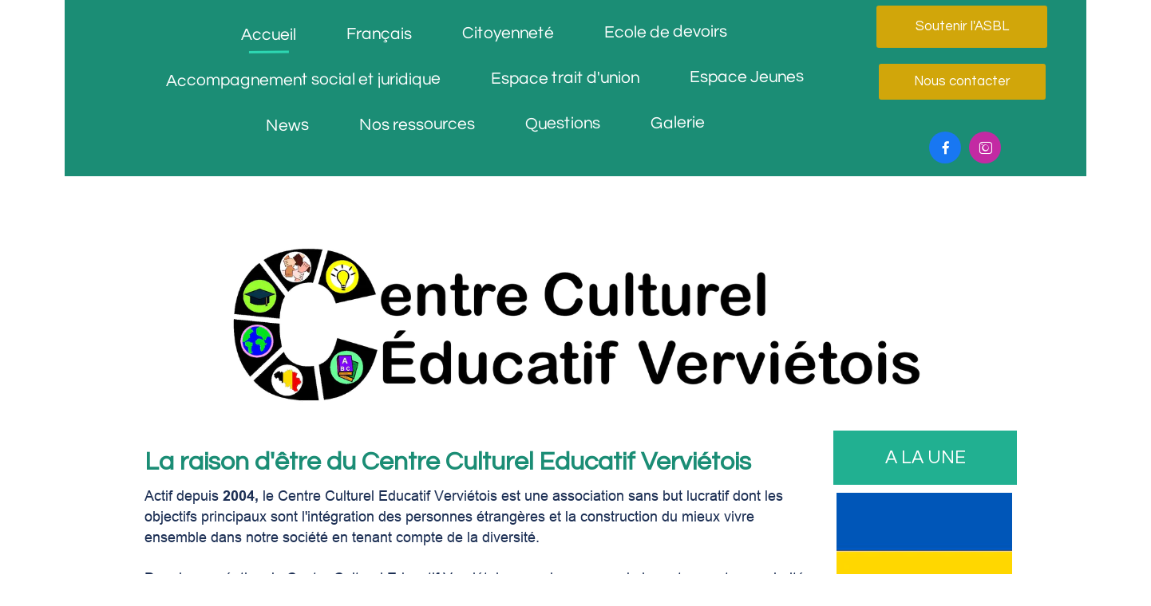

--- FILE ---
content_type: text/javascript; charset=utf-8
request_url: https://www.ccev-asbl.be/file/descriptions?callback=jQuery112405727235969674136_1769097841719&fids=%5B25397051%2C25397052%2C25397053%2C25397054%2C25397055%2C25397056%2C25397057%2C25397058%5D&_=1769097841720
body_size: 773
content:
/**/jQuery112405727235969674136_1769097841719({"25397051":null,"25397052":null,"25397053":null,"25397054":null,"25397055":null,"25397056":null,"25397057":null,"25397058":null})